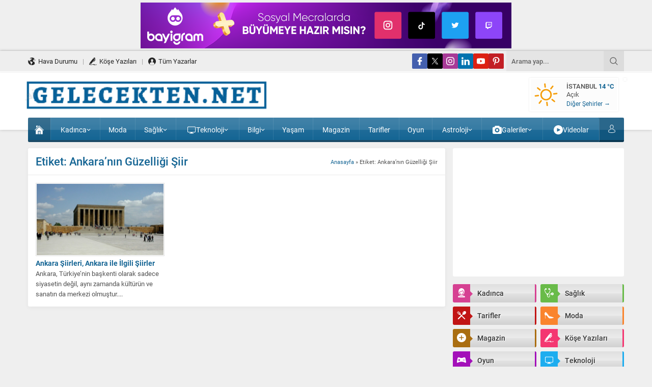

--- FILE ---
content_type: text/html; charset=utf-8
request_url: https://www.google.com/recaptcha/api2/aframe
body_size: 267
content:
<!DOCTYPE HTML><html><head><meta http-equiv="content-type" content="text/html; charset=UTF-8"></head><body><script nonce="HFVFIDstHjuNtqmB4cn4-w">/** Anti-fraud and anti-abuse applications only. See google.com/recaptcha */ try{var clients={'sodar':'https://pagead2.googlesyndication.com/pagead/sodar?'};window.addEventListener("message",function(a){try{if(a.source===window.parent){var b=JSON.parse(a.data);var c=clients[b['id']];if(c){var d=document.createElement('img');d.src=c+b['params']+'&rc='+(localStorage.getItem("rc::a")?sessionStorage.getItem("rc::b"):"");window.document.body.appendChild(d);sessionStorage.setItem("rc::e",parseInt(sessionStorage.getItem("rc::e")||0)+1);localStorage.setItem("rc::h",'1769428368373');}}}catch(b){}});window.parent.postMessage("_grecaptcha_ready", "*");}catch(b){}</script></body></html>